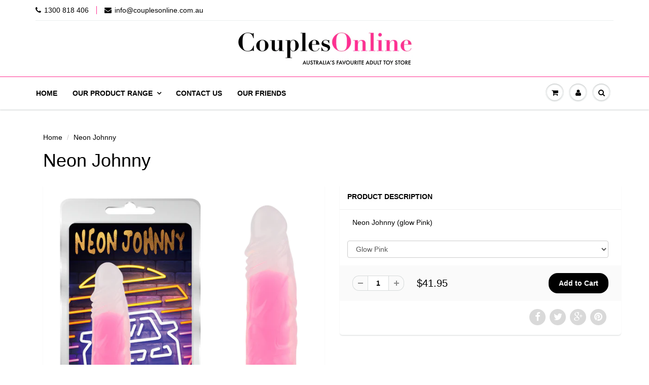

--- FILE ---
content_type: text/html; charset=utf-8
request_url: https://www.couplesonline.com.au/products/neon-johnny
body_size: 18309
content:
<!doctype html>
<html lang="en" class="noIE">
	<head>

	<!-- Basic page needs ================================================== -->
	<meta charset="utf-8">
	<meta name="viewport" content="width=device-width, initial-scale=1, maximum-scale=1">

	<!-- Title and description ================================================== -->
  <title>
  Neon Johnny &ndash; CouplesOnline
  </title>

  
  <meta name="description" content="Neon Johnny (glow Pink)">
  

  <!-- Helpers ================================================== -->
  
  <meta property="og:type" content="product">
  <meta property="og:title" content="Neon Johnny">
  
  <meta property="og:image" content="http://www.couplesonline.com.au/cdn/shop/products/l_CN-711753506_grande.png?v=1695351700">
  <meta property="og:image:secure_url" content="https://www.couplesonline.com.au/cdn/shop/products/l_CN-711753506_grande.png?v=1695351700">
  
  <meta property="og:image" content="http://www.couplesonline.com.au/cdn/shop/products/l_2CN-711753506_grande.png?v=1695351700">
  <meta property="og:image:secure_url" content="https://www.couplesonline.com.au/cdn/shop/products/l_2CN-711753506_grande.png?v=1695351700">
  
  <meta property="og:image" content="http://www.couplesonline.com.au/cdn/shop/products/l_3CN-711753506_grande.png?v=1695351700">
  <meta property="og:image:secure_url" content="https://www.couplesonline.com.au/cdn/shop/products/l_3CN-711753506_grande.png?v=1695351700">
  
  <meta property="og:price:amount" content="41.95">
  <meta property="og:price:currency" content="AUD">


  <meta property="og:description" content="Neon Johnny (glow Pink)">

  <meta property="og:url" content="https://www.couplesonline.com.au/products/neon-johnny">
  <meta property="og:site_name" content="CouplesOnline">



<meta name="twitter:card" content="summary">

  <meta name="twitter:title" content="Neon Johnny">
  <meta name="twitter:description" content="Neon Johnny (glow Pink)">
  <meta name="twitter:image" content="https://www.couplesonline.com.au/cdn/shop/products/l_CN-711753506_medium.png?v=1695351700">
  <meta name="twitter:image:width" content="240">
  <meta name="twitter:image:height" content="240">

  <link rel="canonical" href="https://www.couplesonline.com.au/products/neon-johnny">
  <meta name="viewport" content="width=device-width,initial-scale=1">
  <meta name="theme-color" content="#000000">
      
  <meta name="google-site-verification" content="sJxJe5fEw90HqNYvHxTdLjz2Q4DnRx7_GaM1KvT67UU" />
      
    <link rel="shortcut icon" href="//www.couplesonline.com.au/cdn/shop/t/8/assets/favicon.png?v=15" type="image/png" />
  	<!-- Apple Touch Icons -->
  	<link rel="apple-touch-icon" href="//www.couplesonline.com.au/cdn/shop/t/8/assets/apple-touch-icon.png?v=15" />
  	<link rel="apple-touch-icon" sizes="57x57" href="//www.couplesonline.com.au/cdn/shop/t/8/assets/apple-touch-icon-57x57.png?v=15" />
  	<link rel="apple-touch-icon" sizes="60x60" href="//www.couplesonline.com.au/cdn/shop/t/8/assets/apple-touch-icon-60x60.png?v=15" />
  	<link rel="apple-touch-icon" sizes="72x72" href="//www.couplesonline.com.au/cdn/shop/t/8/assets/apple-touch-icon-72x72.png?v=15" />
  	<link rel="apple-touch-icon" sizes="76x76" href="//www.couplesonline.com.au/cdn/shop/t/8/assets/apple-touch-icon-76x76.png?v=15" />
  	<link rel="apple-touch-icon" sizes="114x114" href="//www.couplesonline.com.au/cdn/shop/t/8/assets/apple-touch-icon-114x144.png?v=15" />
  	<link rel="apple-touch-icon" sizes="120x120" href="//www.couplesonline.com.au/cdn/shop/t/8/assets/apple-touch-icon-120x120.png?v=15" />
  	<link rel="apple-touch-icon" sizes="144x144" href="//www.couplesonline.com.au/cdn/shop/t/8/assets/apple-touch-icon-144x144.png?v=15" />
  	<link rel="apple-touch-icon" sizes="152x152" href="//www.couplesonline.com.au/cdn/shop/t/8/assets/apple-touch-icon-152x152.png?v=15" />
  	<!-- Windows 8 Tile Icons -->
  	<meta name="msapplication-square70x70logo" content="//www.couplesonline.com.au/cdn/shop/t/8/assets/smalltile.png?v=15" />
  	<meta name="msapplication-square150x150logo" content="//www.couplesonline.com.au/cdn/shop/t/8/assets/mediumtile.png?v=15" />
  	<meta name="msapplication-wide310x150logo" content="//www.couplesonline.com.au/cdn/shop/t/8/assets/widetile.png?v=15" />
  	<meta name="msapplication-square310x310logo" content="//www.couplesonline.com.au/cdn/shop/t/8/assets/largetile.png?v=15" />

	<link href="//www.couplesonline.com.au/cdn/shop/t/8/assets/apps.css?v=36719708027145257441448411859" rel="stylesheet" type="text/css" media="all" />
	<link href="//www.couplesonline.com.au/cdn/shop/t/8/assets/style.css?v=75514935389343574581536566689" rel="stylesheet" type="text/css" media="all" />
    <link rel="stylesheet" href="//cdnjs.cloudflare.com/ajax/libs/font-awesome/4.4.0/css/font-awesome.min.css">
	<link href="//www.couplesonline.com.au/cdn/shop/t/8/assets/nav.scss.css?v=26856917054158111631448885077" rel="stylesheet" type="text/css" media="all" />
	
	
	

	<!-- Header hook for plugins ================================================== -->
	<script>window.performance && window.performance.mark && window.performance.mark('shopify.content_for_header.start');</script><meta name="google-site-verification" content="5SpWBrhxeAnom-GmTSmJx7_knGpf8jaJSKqLh3fuKRA">
<meta id="shopify-digital-wallet" name="shopify-digital-wallet" content="/7798549/digital_wallets/dialog">
<meta name="shopify-checkout-api-token" content="4ce83bf3ab0331b3fc4d97c01854a428">
<meta id="in-context-paypal-metadata" data-shop-id="7798549" data-venmo-supported="false" data-environment="production" data-locale="en_US" data-paypal-v4="true" data-currency="AUD">
<link rel="alternate" type="application/json+oembed" href="https://www.couplesonline.com.au/products/neon-johnny.oembed">
<script async="async" src="/checkouts/internal/preloads.js?locale=en-AU"></script>
<script id="shopify-features" type="application/json">{"accessToken":"4ce83bf3ab0331b3fc4d97c01854a428","betas":["rich-media-storefront-analytics"],"domain":"www.couplesonline.com.au","predictiveSearch":true,"shopId":7798549,"locale":"en"}</script>
<script>var Shopify = Shopify || {};
Shopify.shop = "couples-online.myshopify.com";
Shopify.locale = "en";
Shopify.currency = {"active":"AUD","rate":"1.0"};
Shopify.country = "AU";
Shopify.theme = {"name":"Showtime 3.4 - Couples Online (25\/11\/2015)","id":75606919,"schema_name":null,"schema_version":null,"theme_store_id":null,"role":"main"};
Shopify.theme.handle = "null";
Shopify.theme.style = {"id":null,"handle":null};
Shopify.cdnHost = "www.couplesonline.com.au/cdn";
Shopify.routes = Shopify.routes || {};
Shopify.routes.root = "/";</script>
<script type="module">!function(o){(o.Shopify=o.Shopify||{}).modules=!0}(window);</script>
<script>!function(o){function n(){var o=[];function n(){o.push(Array.prototype.slice.apply(arguments))}return n.q=o,n}var t=o.Shopify=o.Shopify||{};t.loadFeatures=n(),t.autoloadFeatures=n()}(window);</script>
<script id="shop-js-analytics" type="application/json">{"pageType":"product"}</script>
<script defer="defer" async type="module" src="//www.couplesonline.com.au/cdn/shopifycloud/shop-js/modules/v2/client.init-shop-cart-sync_BN7fPSNr.en.esm.js"></script>
<script defer="defer" async type="module" src="//www.couplesonline.com.au/cdn/shopifycloud/shop-js/modules/v2/chunk.common_Cbph3Kss.esm.js"></script>
<script defer="defer" async type="module" src="//www.couplesonline.com.au/cdn/shopifycloud/shop-js/modules/v2/chunk.modal_DKumMAJ1.esm.js"></script>
<script type="module">
  await import("//www.couplesonline.com.au/cdn/shopifycloud/shop-js/modules/v2/client.init-shop-cart-sync_BN7fPSNr.en.esm.js");
await import("//www.couplesonline.com.au/cdn/shopifycloud/shop-js/modules/v2/chunk.common_Cbph3Kss.esm.js");
await import("//www.couplesonline.com.au/cdn/shopifycloud/shop-js/modules/v2/chunk.modal_DKumMAJ1.esm.js");

  window.Shopify.SignInWithShop?.initShopCartSync?.({"fedCMEnabled":true,"windoidEnabled":true});

</script>
<script>(function() {
  var isLoaded = false;
  function asyncLoad() {
    if (isLoaded) return;
    isLoaded = true;
    var urls = ["\/\/shopify.privy.com\/widget.js?shop=couples-online.myshopify.com","https:\/\/cdn.hextom.com\/js\/freeshippingbar.js?shop=couples-online.myshopify.com","https:\/\/cdn.hextom.com\/js\/quickannouncementbar.js?shop=couples-online.myshopify.com"];
    for (var i = 0; i < urls.length; i++) {
      var s = document.createElement('script');
      s.type = 'text/javascript';
      s.async = true;
      s.src = urls[i];
      var x = document.getElementsByTagName('script')[0];
      x.parentNode.insertBefore(s, x);
    }
  };
  if(window.attachEvent) {
    window.attachEvent('onload', asyncLoad);
  } else {
    window.addEventListener('load', asyncLoad, false);
  }
})();</script>
<script id="__st">var __st={"a":7798549,"offset":36000,"reqid":"5a99cda2-6b47-433d-bb4c-b8ca0226fde6-1770114802","pageurl":"www.couplesonline.com.au\/products\/neon-johnny","u":"9b76e83b6dc1","p":"product","rtyp":"product","rid":7153438294076};</script>
<script>window.ShopifyPaypalV4VisibilityTracking = true;</script>
<script id="captcha-bootstrap">!function(){'use strict';const t='contact',e='account',n='new_comment',o=[[t,t],['blogs',n],['comments',n],[t,'customer']],c=[[e,'customer_login'],[e,'guest_login'],[e,'recover_customer_password'],[e,'create_customer']],r=t=>t.map((([t,e])=>`form[action*='/${t}']:not([data-nocaptcha='true']) input[name='form_type'][value='${e}']`)).join(','),a=t=>()=>t?[...document.querySelectorAll(t)].map((t=>t.form)):[];function s(){const t=[...o],e=r(t);return a(e)}const i='password',u='form_key',d=['recaptcha-v3-token','g-recaptcha-response','h-captcha-response',i],f=()=>{try{return window.sessionStorage}catch{return}},m='__shopify_v',_=t=>t.elements[u];function p(t,e,n=!1){try{const o=window.sessionStorage,c=JSON.parse(o.getItem(e)),{data:r}=function(t){const{data:e,action:n}=t;return t[m]||n?{data:e,action:n}:{data:t,action:n}}(c);for(const[e,n]of Object.entries(r))t.elements[e]&&(t.elements[e].value=n);n&&o.removeItem(e)}catch(o){console.error('form repopulation failed',{error:o})}}const l='form_type',E='cptcha';function T(t){t.dataset[E]=!0}const w=window,h=w.document,L='Shopify',v='ce_forms',y='captcha';let A=!1;((t,e)=>{const n=(g='f06e6c50-85a8-45c8-87d0-21a2b65856fe',I='https://cdn.shopify.com/shopifycloud/storefront-forms-hcaptcha/ce_storefront_forms_captcha_hcaptcha.v1.5.2.iife.js',D={infoText:'Protected by hCaptcha',privacyText:'Privacy',termsText:'Terms'},(t,e,n)=>{const o=w[L][v],c=o.bindForm;if(c)return c(t,g,e,D).then(n);var r;o.q.push([[t,g,e,D],n]),r=I,A||(h.body.append(Object.assign(h.createElement('script'),{id:'captcha-provider',async:!0,src:r})),A=!0)});var g,I,D;w[L]=w[L]||{},w[L][v]=w[L][v]||{},w[L][v].q=[],w[L][y]=w[L][y]||{},w[L][y].protect=function(t,e){n(t,void 0,e),T(t)},Object.freeze(w[L][y]),function(t,e,n,w,h,L){const[v,y,A,g]=function(t,e,n){const i=e?o:[],u=t?c:[],d=[...i,...u],f=r(d),m=r(i),_=r(d.filter((([t,e])=>n.includes(e))));return[a(f),a(m),a(_),s()]}(w,h,L),I=t=>{const e=t.target;return e instanceof HTMLFormElement?e:e&&e.form},D=t=>v().includes(t);t.addEventListener('submit',(t=>{const e=I(t);if(!e)return;const n=D(e)&&!e.dataset.hcaptchaBound&&!e.dataset.recaptchaBound,o=_(e),c=g().includes(e)&&(!o||!o.value);(n||c)&&t.preventDefault(),c&&!n&&(function(t){try{if(!f())return;!function(t){const e=f();if(!e)return;const n=_(t);if(!n)return;const o=n.value;o&&e.removeItem(o)}(t);const e=Array.from(Array(32),(()=>Math.random().toString(36)[2])).join('');!function(t,e){_(t)||t.append(Object.assign(document.createElement('input'),{type:'hidden',name:u})),t.elements[u].value=e}(t,e),function(t,e){const n=f();if(!n)return;const o=[...t.querySelectorAll(`input[type='${i}']`)].map((({name:t})=>t)),c=[...d,...o],r={};for(const[a,s]of new FormData(t).entries())c.includes(a)||(r[a]=s);n.setItem(e,JSON.stringify({[m]:1,action:t.action,data:r}))}(t,e)}catch(e){console.error('failed to persist form',e)}}(e),e.submit())}));const S=(t,e)=>{t&&!t.dataset[E]&&(n(t,e.some((e=>e===t))),T(t))};for(const o of['focusin','change'])t.addEventListener(o,(t=>{const e=I(t);D(e)&&S(e,y())}));const B=e.get('form_key'),M=e.get(l),P=B&&M;t.addEventListener('DOMContentLoaded',(()=>{const t=y();if(P)for(const e of t)e.elements[l].value===M&&p(e,B);[...new Set([...A(),...v().filter((t=>'true'===t.dataset.shopifyCaptcha))])].forEach((e=>S(e,t)))}))}(h,new URLSearchParams(w.location.search),n,t,e,['guest_login'])})(!0,!0)}();</script>
<script integrity="sha256-4kQ18oKyAcykRKYeNunJcIwy7WH5gtpwJnB7kiuLZ1E=" data-source-attribution="shopify.loadfeatures" defer="defer" src="//www.couplesonline.com.au/cdn/shopifycloud/storefront/assets/storefront/load_feature-a0a9edcb.js" crossorigin="anonymous"></script>
<script data-source-attribution="shopify.dynamic_checkout.dynamic.init">var Shopify=Shopify||{};Shopify.PaymentButton=Shopify.PaymentButton||{isStorefrontPortableWallets:!0,init:function(){window.Shopify.PaymentButton.init=function(){};var t=document.createElement("script");t.src="https://www.couplesonline.com.au/cdn/shopifycloud/portable-wallets/latest/portable-wallets.en.js",t.type="module",document.head.appendChild(t)}};
</script>
<script data-source-attribution="shopify.dynamic_checkout.buyer_consent">
  function portableWalletsHideBuyerConsent(e){var t=document.getElementById("shopify-buyer-consent"),n=document.getElementById("shopify-subscription-policy-button");t&&n&&(t.classList.add("hidden"),t.setAttribute("aria-hidden","true"),n.removeEventListener("click",e))}function portableWalletsShowBuyerConsent(e){var t=document.getElementById("shopify-buyer-consent"),n=document.getElementById("shopify-subscription-policy-button");t&&n&&(t.classList.remove("hidden"),t.removeAttribute("aria-hidden"),n.addEventListener("click",e))}window.Shopify?.PaymentButton&&(window.Shopify.PaymentButton.hideBuyerConsent=portableWalletsHideBuyerConsent,window.Shopify.PaymentButton.showBuyerConsent=portableWalletsShowBuyerConsent);
</script>
<script data-source-attribution="shopify.dynamic_checkout.cart.bootstrap">document.addEventListener("DOMContentLoaded",(function(){function t(){return document.querySelector("shopify-accelerated-checkout-cart, shopify-accelerated-checkout")}if(t())Shopify.PaymentButton.init();else{new MutationObserver((function(e,n){t()&&(Shopify.PaymentButton.init(),n.disconnect())})).observe(document.body,{childList:!0,subtree:!0})}}));
</script>
<link id="shopify-accelerated-checkout-styles" rel="stylesheet" media="screen" href="https://www.couplesonline.com.au/cdn/shopifycloud/portable-wallets/latest/accelerated-checkout-backwards-compat.css" crossorigin="anonymous">
<style id="shopify-accelerated-checkout-cart">
        #shopify-buyer-consent {
  margin-top: 1em;
  display: inline-block;
  width: 100%;
}

#shopify-buyer-consent.hidden {
  display: none;
}

#shopify-subscription-policy-button {
  background: none;
  border: none;
  padding: 0;
  text-decoration: underline;
  font-size: inherit;
  cursor: pointer;
}

#shopify-subscription-policy-button::before {
  box-shadow: none;
}

      </style>

<script>window.performance && window.performance.mark && window.performance.mark('shopify.content_for_header.end');</script>

	<!--[if lt IE 9]>
	<script src="//html5shiv.googlecode.com/svn/trunk/html5.js" type="text/javascript"></script>
	<![endif]-->

	

	<script src="//www.couplesonline.com.au/cdn/shop/t/8/assets/jquery.js?v=157860826145910789271448411855" type="text/javascript"></script>
	
	<script src="//www.couplesonline.com.au/cdn/shopifycloud/storefront/assets/themes_support/option_selection-b017cd28.js" type="text/javascript"></script>
	


	<!-- Theme Global App JS ================================================== -->
	<script>
		var app = app || {
			data:{
				template:"product"
			}
		}
	</script>
  <link href="https://monorail-edge.shopifysvc.com" rel="dns-prefetch">
<script>(function(){if ("sendBeacon" in navigator && "performance" in window) {try {var session_token_from_headers = performance.getEntriesByType('navigation')[0].serverTiming.find(x => x.name == '_s').description;} catch {var session_token_from_headers = undefined;}var session_cookie_matches = document.cookie.match(/_shopify_s=([^;]*)/);var session_token_from_cookie = session_cookie_matches && session_cookie_matches.length === 2 ? session_cookie_matches[1] : "";var session_token = session_token_from_headers || session_token_from_cookie || "";function handle_abandonment_event(e) {var entries = performance.getEntries().filter(function(entry) {return /monorail-edge.shopifysvc.com/.test(entry.name);});if (!window.abandonment_tracked && entries.length === 0) {window.abandonment_tracked = true;var currentMs = Date.now();var navigation_start = performance.timing.navigationStart;var payload = {shop_id: 7798549,url: window.location.href,navigation_start,duration: currentMs - navigation_start,session_token,page_type: "product"};window.navigator.sendBeacon("https://monorail-edge.shopifysvc.com/v1/produce", JSON.stringify({schema_id: "online_store_buyer_site_abandonment/1.1",payload: payload,metadata: {event_created_at_ms: currentMs,event_sent_at_ms: currentMs}}));}}window.addEventListener('pagehide', handle_abandonment_event);}}());</script>
<script id="web-pixels-manager-setup">(function e(e,d,r,n,o){if(void 0===o&&(o={}),!Boolean(null===(a=null===(i=window.Shopify)||void 0===i?void 0:i.analytics)||void 0===a?void 0:a.replayQueue)){var i,a;window.Shopify=window.Shopify||{};var t=window.Shopify;t.analytics=t.analytics||{};var s=t.analytics;s.replayQueue=[],s.publish=function(e,d,r){return s.replayQueue.push([e,d,r]),!0};try{self.performance.mark("wpm:start")}catch(e){}var l=function(){var e={modern:/Edge?\/(1{2}[4-9]|1[2-9]\d|[2-9]\d{2}|\d{4,})\.\d+(\.\d+|)|Firefox\/(1{2}[4-9]|1[2-9]\d|[2-9]\d{2}|\d{4,})\.\d+(\.\d+|)|Chrom(ium|e)\/(9{2}|\d{3,})\.\d+(\.\d+|)|(Maci|X1{2}).+ Version\/(15\.\d+|(1[6-9]|[2-9]\d|\d{3,})\.\d+)([,.]\d+|)( \(\w+\)|)( Mobile\/\w+|) Safari\/|Chrome.+OPR\/(9{2}|\d{3,})\.\d+\.\d+|(CPU[ +]OS|iPhone[ +]OS|CPU[ +]iPhone|CPU IPhone OS|CPU iPad OS)[ +]+(15[._]\d+|(1[6-9]|[2-9]\d|\d{3,})[._]\d+)([._]\d+|)|Android:?[ /-](13[3-9]|1[4-9]\d|[2-9]\d{2}|\d{4,})(\.\d+|)(\.\d+|)|Android.+Firefox\/(13[5-9]|1[4-9]\d|[2-9]\d{2}|\d{4,})\.\d+(\.\d+|)|Android.+Chrom(ium|e)\/(13[3-9]|1[4-9]\d|[2-9]\d{2}|\d{4,})\.\d+(\.\d+|)|SamsungBrowser\/([2-9]\d|\d{3,})\.\d+/,legacy:/Edge?\/(1[6-9]|[2-9]\d|\d{3,})\.\d+(\.\d+|)|Firefox\/(5[4-9]|[6-9]\d|\d{3,})\.\d+(\.\d+|)|Chrom(ium|e)\/(5[1-9]|[6-9]\d|\d{3,})\.\d+(\.\d+|)([\d.]+$|.*Safari\/(?![\d.]+ Edge\/[\d.]+$))|(Maci|X1{2}).+ Version\/(10\.\d+|(1[1-9]|[2-9]\d|\d{3,})\.\d+)([,.]\d+|)( \(\w+\)|)( Mobile\/\w+|) Safari\/|Chrome.+OPR\/(3[89]|[4-9]\d|\d{3,})\.\d+\.\d+|(CPU[ +]OS|iPhone[ +]OS|CPU[ +]iPhone|CPU IPhone OS|CPU iPad OS)[ +]+(10[._]\d+|(1[1-9]|[2-9]\d|\d{3,})[._]\d+)([._]\d+|)|Android:?[ /-](13[3-9]|1[4-9]\d|[2-9]\d{2}|\d{4,})(\.\d+|)(\.\d+|)|Mobile Safari.+OPR\/([89]\d|\d{3,})\.\d+\.\d+|Android.+Firefox\/(13[5-9]|1[4-9]\d|[2-9]\d{2}|\d{4,})\.\d+(\.\d+|)|Android.+Chrom(ium|e)\/(13[3-9]|1[4-9]\d|[2-9]\d{2}|\d{4,})\.\d+(\.\d+|)|Android.+(UC? ?Browser|UCWEB|U3)[ /]?(15\.([5-9]|\d{2,})|(1[6-9]|[2-9]\d|\d{3,})\.\d+)\.\d+|SamsungBrowser\/(5\.\d+|([6-9]|\d{2,})\.\d+)|Android.+MQ{2}Browser\/(14(\.(9|\d{2,})|)|(1[5-9]|[2-9]\d|\d{3,})(\.\d+|))(\.\d+|)|K[Aa][Ii]OS\/(3\.\d+|([4-9]|\d{2,})\.\d+)(\.\d+|)/},d=e.modern,r=e.legacy,n=navigator.userAgent;return n.match(d)?"modern":n.match(r)?"legacy":"unknown"}(),u="modern"===l?"modern":"legacy",c=(null!=n?n:{modern:"",legacy:""})[u],f=function(e){return[e.baseUrl,"/wpm","/b",e.hashVersion,"modern"===e.buildTarget?"m":"l",".js"].join("")}({baseUrl:d,hashVersion:r,buildTarget:u}),m=function(e){var d=e.version,r=e.bundleTarget,n=e.surface,o=e.pageUrl,i=e.monorailEndpoint;return{emit:function(e){var a=e.status,t=e.errorMsg,s=(new Date).getTime(),l=JSON.stringify({metadata:{event_sent_at_ms:s},events:[{schema_id:"web_pixels_manager_load/3.1",payload:{version:d,bundle_target:r,page_url:o,status:a,surface:n,error_msg:t},metadata:{event_created_at_ms:s}}]});if(!i)return console&&console.warn&&console.warn("[Web Pixels Manager] No Monorail endpoint provided, skipping logging."),!1;try{return self.navigator.sendBeacon.bind(self.navigator)(i,l)}catch(e){}var u=new XMLHttpRequest;try{return u.open("POST",i,!0),u.setRequestHeader("Content-Type","text/plain"),u.send(l),!0}catch(e){return console&&console.warn&&console.warn("[Web Pixels Manager] Got an unhandled error while logging to Monorail."),!1}}}}({version:r,bundleTarget:l,surface:e.surface,pageUrl:self.location.href,monorailEndpoint:e.monorailEndpoint});try{o.browserTarget=l,function(e){var d=e.src,r=e.async,n=void 0===r||r,o=e.onload,i=e.onerror,a=e.sri,t=e.scriptDataAttributes,s=void 0===t?{}:t,l=document.createElement("script"),u=document.querySelector("head"),c=document.querySelector("body");if(l.async=n,l.src=d,a&&(l.integrity=a,l.crossOrigin="anonymous"),s)for(var f in s)if(Object.prototype.hasOwnProperty.call(s,f))try{l.dataset[f]=s[f]}catch(e){}if(o&&l.addEventListener("load",o),i&&l.addEventListener("error",i),u)u.appendChild(l);else{if(!c)throw new Error("Did not find a head or body element to append the script");c.appendChild(l)}}({src:f,async:!0,onload:function(){if(!function(){var e,d;return Boolean(null===(d=null===(e=window.Shopify)||void 0===e?void 0:e.analytics)||void 0===d?void 0:d.initialized)}()){var d=window.webPixelsManager.init(e)||void 0;if(d){var r=window.Shopify.analytics;r.replayQueue.forEach((function(e){var r=e[0],n=e[1],o=e[2];d.publishCustomEvent(r,n,o)})),r.replayQueue=[],r.publish=d.publishCustomEvent,r.visitor=d.visitor,r.initialized=!0}}},onerror:function(){return m.emit({status:"failed",errorMsg:"".concat(f," has failed to load")})},sri:function(e){var d=/^sha384-[A-Za-z0-9+/=]+$/;return"string"==typeof e&&d.test(e)}(c)?c:"",scriptDataAttributes:o}),m.emit({status:"loading"})}catch(e){m.emit({status:"failed",errorMsg:(null==e?void 0:e.message)||"Unknown error"})}}})({shopId: 7798549,storefrontBaseUrl: "https://www.couplesonline.com.au",extensionsBaseUrl: "https://extensions.shopifycdn.com/cdn/shopifycloud/web-pixels-manager",monorailEndpoint: "https://monorail-edge.shopifysvc.com/unstable/produce_batch",surface: "storefront-renderer",enabledBetaFlags: ["2dca8a86"],webPixelsConfigList: [{"id":"387383356","configuration":"{\"config\":\"{\\\"pixel_id\\\":\\\"G-KXP0HESBL6\\\",\\\"target_country\\\":\\\"AU\\\",\\\"gtag_events\\\":[{\\\"type\\\":\\\"begin_checkout\\\",\\\"action_label\\\":[\\\"G-KXP0HESBL6\\\",\\\"AW-959705866\\\/78GzCMKZ9_8ZEIrmz8kD\\\"]},{\\\"type\\\":\\\"search\\\",\\\"action_label\\\":[\\\"G-KXP0HESBL6\\\",\\\"AW-959705866\\\/mao5CLyZ9_8ZEIrmz8kD\\\"]},{\\\"type\\\":\\\"view_item\\\",\\\"action_label\\\":[\\\"G-KXP0HESBL6\\\",\\\"AW-959705866\\\/D8yyCLmZ9_8ZEIrmz8kD\\\",\\\"MC-3HSRQFB8LE\\\"]},{\\\"type\\\":\\\"purchase\\\",\\\"action_label\\\":[\\\"G-KXP0HESBL6\\\",\\\"AW-959705866\\\/1hjSCLOZ9_8ZEIrmz8kD\\\",\\\"MC-3HSRQFB8LE\\\"]},{\\\"type\\\":\\\"page_view\\\",\\\"action_label\\\":[\\\"G-KXP0HESBL6\\\",\\\"AW-959705866\\\/sCtuCLaZ9_8ZEIrmz8kD\\\",\\\"MC-3HSRQFB8LE\\\"]},{\\\"type\\\":\\\"add_payment_info\\\",\\\"action_label\\\":[\\\"G-KXP0HESBL6\\\",\\\"AW-959705866\\\/WsLxCMWZ9_8ZEIrmz8kD\\\"]},{\\\"type\\\":\\\"add_to_cart\\\",\\\"action_label\\\":[\\\"G-KXP0HESBL6\\\",\\\"AW-959705866\\\/-tE9CL-Z9_8ZEIrmz8kD\\\"]}],\\\"enable_monitoring_mode\\\":false}\"}","eventPayloadVersion":"v1","runtimeContext":"OPEN","scriptVersion":"b2a88bafab3e21179ed38636efcd8a93","type":"APP","apiClientId":1780363,"privacyPurposes":[],"dataSharingAdjustments":{"protectedCustomerApprovalScopes":["read_customer_address","read_customer_email","read_customer_name","read_customer_personal_data","read_customer_phone"]}},{"id":"shopify-app-pixel","configuration":"{}","eventPayloadVersion":"v1","runtimeContext":"STRICT","scriptVersion":"0450","apiClientId":"shopify-pixel","type":"APP","privacyPurposes":["ANALYTICS","MARKETING"]},{"id":"shopify-custom-pixel","eventPayloadVersion":"v1","runtimeContext":"LAX","scriptVersion":"0450","apiClientId":"shopify-pixel","type":"CUSTOM","privacyPurposes":["ANALYTICS","MARKETING"]}],isMerchantRequest: false,initData: {"shop":{"name":"CouplesOnline","paymentSettings":{"currencyCode":"AUD"},"myshopifyDomain":"couples-online.myshopify.com","countryCode":"AU","storefrontUrl":"https:\/\/www.couplesonline.com.au"},"customer":null,"cart":null,"checkout":null,"productVariants":[{"price":{"amount":41.95,"currencyCode":"AUD"},"product":{"title":"Neon Johnny","vendor":"Laviva","id":"7153438294076","untranslatedTitle":"Neon Johnny","url":"\/products\/neon-johnny","type":"Dongs"},"id":"40700153397308","image":{"src":"\/\/www.couplesonline.com.au\/cdn\/shop\/products\/l_CN-711753506.png?v=1695351700"},"sku":"CN-711753506","title":"Glow Pink","untranslatedTitle":"Glow Pink"},{"price":{"amount":41.95,"currencyCode":"AUD"},"product":{"title":"Neon Johnny","vendor":"Laviva","id":"7153438294076","untranslatedTitle":"Neon Johnny","url":"\/products\/neon-johnny","type":"Dongs"},"id":"40700153430076","image":{"src":"\/\/www.couplesonline.com.au\/cdn\/shop\/files\/l_CN-711753508.png?v=1695351709"},"sku":"CN-711753508","title":"Glow Green","untranslatedTitle":"Glow Green"},{"price":{"amount":41.95,"currencyCode":"AUD"},"product":{"title":"Neon Johnny","vendor":"Laviva","id":"7153438294076","untranslatedTitle":"Neon Johnny","url":"\/products\/neon-johnny","type":"Dongs"},"id":"40700153626684","image":{"src":"\/\/www.couplesonline.com.au\/cdn\/shop\/files\/l_CN-711753509.png?v=1695351718"},"sku":"CN-711753509","title":"Glow Blue","untranslatedTitle":"Glow Blue"}],"purchasingCompany":null},},"https://www.couplesonline.com.au/cdn","3918e4e0wbf3ac3cepc5707306mb02b36c6",{"modern":"","legacy":""},{"shopId":"7798549","storefrontBaseUrl":"https:\/\/www.couplesonline.com.au","extensionBaseUrl":"https:\/\/extensions.shopifycdn.com\/cdn\/shopifycloud\/web-pixels-manager","surface":"storefront-renderer","enabledBetaFlags":"[\"2dca8a86\"]","isMerchantRequest":"false","hashVersion":"3918e4e0wbf3ac3cepc5707306mb02b36c6","publish":"custom","events":"[[\"page_viewed\",{}],[\"product_viewed\",{\"productVariant\":{\"price\":{\"amount\":41.95,\"currencyCode\":\"AUD\"},\"product\":{\"title\":\"Neon Johnny\",\"vendor\":\"Laviva\",\"id\":\"7153438294076\",\"untranslatedTitle\":\"Neon Johnny\",\"url\":\"\/products\/neon-johnny\",\"type\":\"Dongs\"},\"id\":\"40700153397308\",\"image\":{\"src\":\"\/\/www.couplesonline.com.au\/cdn\/shop\/products\/l_CN-711753506.png?v=1695351700\"},\"sku\":\"CN-711753506\",\"title\":\"Glow Pink\",\"untranslatedTitle\":\"Glow Pink\"}}]]"});</script><script>
  window.ShopifyAnalytics = window.ShopifyAnalytics || {};
  window.ShopifyAnalytics.meta = window.ShopifyAnalytics.meta || {};
  window.ShopifyAnalytics.meta.currency = 'AUD';
  var meta = {"product":{"id":7153438294076,"gid":"gid:\/\/shopify\/Product\/7153438294076","vendor":"Laviva","type":"Dongs","handle":"neon-johnny","variants":[{"id":40700153397308,"price":4195,"name":"Neon Johnny - Glow Pink","public_title":"Glow Pink","sku":"CN-711753506"},{"id":40700153430076,"price":4195,"name":"Neon Johnny - Glow Green","public_title":"Glow Green","sku":"CN-711753508"},{"id":40700153626684,"price":4195,"name":"Neon Johnny - Glow Blue","public_title":"Glow Blue","sku":"CN-711753509"}],"remote":false},"page":{"pageType":"product","resourceType":"product","resourceId":7153438294076,"requestId":"5a99cda2-6b47-433d-bb4c-b8ca0226fde6-1770114802"}};
  for (var attr in meta) {
    window.ShopifyAnalytics.meta[attr] = meta[attr];
  }
</script>
<script class="analytics">
  (function () {
    var customDocumentWrite = function(content) {
      var jquery = null;

      if (window.jQuery) {
        jquery = window.jQuery;
      } else if (window.Checkout && window.Checkout.$) {
        jquery = window.Checkout.$;
      }

      if (jquery) {
        jquery('body').append(content);
      }
    };

    var hasLoggedConversion = function(token) {
      if (token) {
        return document.cookie.indexOf('loggedConversion=' + token) !== -1;
      }
      return false;
    }

    var setCookieIfConversion = function(token) {
      if (token) {
        var twoMonthsFromNow = new Date(Date.now());
        twoMonthsFromNow.setMonth(twoMonthsFromNow.getMonth() + 2);

        document.cookie = 'loggedConversion=' + token + '; expires=' + twoMonthsFromNow;
      }
    }

    var trekkie = window.ShopifyAnalytics.lib = window.trekkie = window.trekkie || [];
    if (trekkie.integrations) {
      return;
    }
    trekkie.methods = [
      'identify',
      'page',
      'ready',
      'track',
      'trackForm',
      'trackLink'
    ];
    trekkie.factory = function(method) {
      return function() {
        var args = Array.prototype.slice.call(arguments);
        args.unshift(method);
        trekkie.push(args);
        return trekkie;
      };
    };
    for (var i = 0; i < trekkie.methods.length; i++) {
      var key = trekkie.methods[i];
      trekkie[key] = trekkie.factory(key);
    }
    trekkie.load = function(config) {
      trekkie.config = config || {};
      trekkie.config.initialDocumentCookie = document.cookie;
      var first = document.getElementsByTagName('script')[0];
      var script = document.createElement('script');
      script.type = 'text/javascript';
      script.onerror = function(e) {
        var scriptFallback = document.createElement('script');
        scriptFallback.type = 'text/javascript';
        scriptFallback.onerror = function(error) {
                var Monorail = {
      produce: function produce(monorailDomain, schemaId, payload) {
        var currentMs = new Date().getTime();
        var event = {
          schema_id: schemaId,
          payload: payload,
          metadata: {
            event_created_at_ms: currentMs,
            event_sent_at_ms: currentMs
          }
        };
        return Monorail.sendRequest("https://" + monorailDomain + "/v1/produce", JSON.stringify(event));
      },
      sendRequest: function sendRequest(endpointUrl, payload) {
        // Try the sendBeacon API
        if (window && window.navigator && typeof window.navigator.sendBeacon === 'function' && typeof window.Blob === 'function' && !Monorail.isIos12()) {
          var blobData = new window.Blob([payload], {
            type: 'text/plain'
          });

          if (window.navigator.sendBeacon(endpointUrl, blobData)) {
            return true;
          } // sendBeacon was not successful

        } // XHR beacon

        var xhr = new XMLHttpRequest();

        try {
          xhr.open('POST', endpointUrl);
          xhr.setRequestHeader('Content-Type', 'text/plain');
          xhr.send(payload);
        } catch (e) {
          console.log(e);
        }

        return false;
      },
      isIos12: function isIos12() {
        return window.navigator.userAgent.lastIndexOf('iPhone; CPU iPhone OS 12_') !== -1 || window.navigator.userAgent.lastIndexOf('iPad; CPU OS 12_') !== -1;
      }
    };
    Monorail.produce('monorail-edge.shopifysvc.com',
      'trekkie_storefront_load_errors/1.1',
      {shop_id: 7798549,
      theme_id: 75606919,
      app_name: "storefront",
      context_url: window.location.href,
      source_url: "//www.couplesonline.com.au/cdn/s/trekkie.storefront.79098466c851f41c92951ae7d219bd75d823e9dd.min.js"});

        };
        scriptFallback.async = true;
        scriptFallback.src = '//www.couplesonline.com.au/cdn/s/trekkie.storefront.79098466c851f41c92951ae7d219bd75d823e9dd.min.js';
        first.parentNode.insertBefore(scriptFallback, first);
      };
      script.async = true;
      script.src = '//www.couplesonline.com.au/cdn/s/trekkie.storefront.79098466c851f41c92951ae7d219bd75d823e9dd.min.js';
      first.parentNode.insertBefore(script, first);
    };
    trekkie.load(
      {"Trekkie":{"appName":"storefront","development":false,"defaultAttributes":{"shopId":7798549,"isMerchantRequest":null,"themeId":75606919,"themeCityHash":"14200646985700522266","contentLanguage":"en","currency":"AUD","eventMetadataId":"1871f261-c60e-44b1-923d-d55d7667ddfc"},"isServerSideCookieWritingEnabled":true,"monorailRegion":"shop_domain","enabledBetaFlags":["65f19447","b5387b81"]},"Session Attribution":{},"S2S":{"facebookCapiEnabled":false,"source":"trekkie-storefront-renderer","apiClientId":580111}}
    );

    var loaded = false;
    trekkie.ready(function() {
      if (loaded) return;
      loaded = true;

      window.ShopifyAnalytics.lib = window.trekkie;

      var originalDocumentWrite = document.write;
      document.write = customDocumentWrite;
      try { window.ShopifyAnalytics.merchantGoogleAnalytics.call(this); } catch(error) {};
      document.write = originalDocumentWrite;

      window.ShopifyAnalytics.lib.page(null,{"pageType":"product","resourceType":"product","resourceId":7153438294076,"requestId":"5a99cda2-6b47-433d-bb4c-b8ca0226fde6-1770114802","shopifyEmitted":true});

      var match = window.location.pathname.match(/checkouts\/(.+)\/(thank_you|post_purchase)/)
      var token = match? match[1]: undefined;
      if (!hasLoggedConversion(token)) {
        setCookieIfConversion(token);
        window.ShopifyAnalytics.lib.track("Viewed Product",{"currency":"AUD","variantId":40700153397308,"productId":7153438294076,"productGid":"gid:\/\/shopify\/Product\/7153438294076","name":"Neon Johnny - Glow Pink","price":"41.95","sku":"CN-711753506","brand":"Laviva","variant":"Glow Pink","category":"Dongs","nonInteraction":true,"remote":false},undefined,undefined,{"shopifyEmitted":true});
      window.ShopifyAnalytics.lib.track("monorail:\/\/trekkie_storefront_viewed_product\/1.1",{"currency":"AUD","variantId":40700153397308,"productId":7153438294076,"productGid":"gid:\/\/shopify\/Product\/7153438294076","name":"Neon Johnny - Glow Pink","price":"41.95","sku":"CN-711753506","brand":"Laviva","variant":"Glow Pink","category":"Dongs","nonInteraction":true,"remote":false,"referer":"https:\/\/www.couplesonline.com.au\/products\/neon-johnny"});
      }
    });


        var eventsListenerScript = document.createElement('script');
        eventsListenerScript.async = true;
        eventsListenerScript.src = "//www.couplesonline.com.au/cdn/shopifycloud/storefront/assets/shop_events_listener-3da45d37.js";
        document.getElementsByTagName('head')[0].appendChild(eventsListenerScript);

})();</script>
  <script>
  if (!window.ga || (window.ga && typeof window.ga !== 'function')) {
    window.ga = function ga() {
      (window.ga.q = window.ga.q || []).push(arguments);
      if (window.Shopify && window.Shopify.analytics && typeof window.Shopify.analytics.publish === 'function') {
        window.Shopify.analytics.publish("ga_stub_called", {}, {sendTo: "google_osp_migration"});
      }
      console.error("Shopify's Google Analytics stub called with:", Array.from(arguments), "\nSee https://help.shopify.com/manual/promoting-marketing/pixels/pixel-migration#google for more information.");
    };
    if (window.Shopify && window.Shopify.analytics && typeof window.Shopify.analytics.publish === 'function') {
      window.Shopify.analytics.publish("ga_stub_initialized", {}, {sendTo: "google_osp_migration"});
    }
  }
</script>
<script
  defer
  src="https://www.couplesonline.com.au/cdn/shopifycloud/perf-kit/shopify-perf-kit-3.1.0.min.js"
  data-application="storefront-renderer"
  data-shop-id="7798549"
  data-render-region="gcp-us-east1"
  data-page-type="product"
  data-theme-instance-id="75606919"
  data-theme-name=""
  data-theme-version=""
  data-monorail-region="shop_domain"
  data-resource-timing-sampling-rate="10"
  data-shs="true"
  data-shs-beacon="true"
  data-shs-export-with-fetch="true"
  data-shs-logs-sample-rate="1"
  data-shs-beacon-endpoint="https://www.couplesonline.com.au/api/collect"
></script>
</head>

  <body id="neon-johnny" class="template-product" >

	

	<div id="header">
		
			<div class="header_top">
  <div class="container">
    <div class="top_menu">
      
    </div>
    <div class="hed_right">
      <ul>
        
        <li><a href="tel:1300 818 406"><span class="fa fa-phone"></span>1300 818 406 </a></li>
        
        
        <li><a href="mailto:info@couplesonline.com.au"><span class="fa fa-envelope"></span>info@couplesonline.com.au</a></li>
        
            
      </ul>
    </div>
  </div>
</div>

<div class="container">
<div class="logo-centered clearfix hidden-ms hidden-xs">
  <div class="col-sm-12 ">
  
  <a href="/" itemprop="url">
    <img src="//www.couplesonline.com.au/cdn/shop/t/8/assets/logo.png?v=79808114692893213401459202253" alt="CouplesOnline" class="img-responsive" itemprop="logo" />
  </a>
  
  </div>
   
</div>
</div>

		

	  <div class="header_bot">
			<div class="container">

			  
              <div id="nav">
  <nav class="navbar navbar-vectorthemes no-border-radius no-active-arrow no-open-arrow" role="navigation" id="main_navbar">
  <div class="container-fluid">
    <div class="navbar-header">
      <a href="#" class="visible-ms visible-xs pull-right navbar-cart" data-toggle="collapse" data-target="#external_links"><div class="cart-icon"><i class="fa fa-bars"></i></div></a>
      <a href="/cart" class="visible-ms visible-xs pull-right navbar-cart"><div class="cart-icon"><span class="count hidden">0</span><i class="fa fa-shopping-cart"></i></div></a>
      <a href="/search" class="visible-ms visible-xs pull-right navbar-cart"><div class="cart-icon"><i class="fa fa-search"></i></div></a>
      
          <div class="visible-ms visible-xs">
        
          
            <a class="navbar-brand" href="/" itemprop="url">
              <img src="//www.couplesonline.com.au/cdn/shop/t/8/assets/logo.png?v=79808114692893213401459202253" alt="CouplesOnline" itemprop="logo" />
            </a>
          
        
          </div><!-- ./visible-ms visible-xs -->
      
    </div>
    <div class="collapse navbar-collapse no-transition" id="external_links">
      <ul class="nav navbar-nav navbar-left dropdown-onhover">
        
        
        
          <li><a href="/">Home</a></li>
        
        
        
        
        <li class="dropdown-full">
            <a data-hover="dropdown" data-delay="500" data-target="#" href="javascript:;" class="hidden-xs dropdown-toggle">Our Product Range<span class="caret"></span></a>
            <a data-hover="dropdown" data-delay="500" data-toggle="dropdown" style="margin-top: 0px;" href="javascript:;" class="pull-right col-xs-3 hidden-sm hidden-md hidden-lg  dropdown-toggle" aria-expanded="false">&nbsp;<span class="caret"></span></a>
            <a style="float: none;" class="col-xs-9 hidden-sm hidden-md hidden-lg" href="javascript:;">Our Product Range</a>

            <div class="dropdown-menu">
              <div class="col-sm-12 col-md-6">
                <div class="col-sm-12">
                	<h5>Browse Categories</h5>
                </div>
                
                
                
                
                
                
                
                
                <div class="col-sm-6">
                  <ul>                    
                   
                  
                    
                    <li class="menu-anal">
                      <a href="/collections/types?q=Anal" title="Anal">Anal</a>
                    </li>
                    
                    
                  
                    
                    <li class="menu-apparel">
                      <a href="/collections/types?q=Apparel" title="Apparel">Apparel</a>
                    </li>
                    
                    
                  
                    
                    <li class="menu-bondage-fetish-gear">
                      <a href="/collections/types?q=Bondage+%26+Fetish+Gear" title="Bondage &amp; Fetish Gear">Bondage & Fetish Gear</a>
                    </li>
                    
                    
                  
                    
                    <li class="menu-cockrings">
                      <a href="/collections/types?q=Cockrings" title="Cockrings">Cockrings</a>
                    </li>
                    
                    
                  
                    
                    <li class="menu-creams-sprays">
                      <a href="/collections/types?q=Creams+%26+Sprays" title="Creams &amp; Sprays">Creams & Sprays</a>
                    </li>
                    
                    
                  
                    
                    <li class="menu-dolls">
                      <a href="/collections/types?q=Dolls" title="Dolls">Dolls</a>
                    </li>
                    
                    
                  
                    
                    <li class="menu-dongs">
                      <a href="/collections/types?q=Dongs" title="Dongs">Dongs</a>
                    </li>
                    
                    
                  
                    
                    <li class="menu-games">
                      <a href="/collections/types?q=Games" title="Games">Games</a>
                    </li>
                    
                    
                  
                    
                    <li class="menu-health-hygiene">
                      <a href="/collections/types?q=Health+%26+Hygiene" title="Health &amp; Hygiene">Health & Hygiene</a>
                    </li>
                    
                    
                  
                    
                    <li class="menu-health-and-hygiene">
                      <a href="/collections/types?q=Health+and+Hygiene" title="Health and Hygiene">Health and Hygiene</a>
                    </li>
                    
                    
                  
                    
                    <li class="menu-kits-sets">
                      <a href="/collections/types?q=Kits+%26+Sets" title="Kits &amp; Sets">Kits & Sets</a>
                    </li>
                    
                    
                  
                    
                    
                  
                    
                    
                  
                    
                    
                  
                    
                    
                  
                    
                    
                  
                    
                    
                  
                    
                    
                  
                    
                    
                  
                    
                    
                  
                    
                    
                  
                  </ul>
                </div>
                
                
                <div class="col-sm-6">
                  <ul>                    
                   
                  
                    
                    
                  
                    
                    
                  
                    
                    
                  
                    
                    
                  
                    
                    
                  
                    
                    
                  
                    
                    
                  
                    
                    
                  
                    
                    
                  
                    
                    
                  
                    
                    
                  
                    
                    <li class="menu-kits-and-sets">
                      <a href="/collections/types?q=Kits+and+Sets" title="Kits and Sets">Kits and Sets</a>
                    </li>
                    
                    
                  
                    
                    <li class="menu-lubricants-massage">
                      <a href="/collections/types?q=Lubricants+%26+Massage" title="Lubricants &amp; Massage">Lubricants & Massage</a>
                    </li>
                    
                    
                  
                    
                    <li class="menu-lubricants-and-massage">
                      <a href="/collections/types?q=Lubricants+and+Massage" title="Lubricants and Massage">Lubricants and Massage</a>
                    </li>
                    
                    
                  
                    
                    <li class="menu-masturbators">
                      <a href="/collections/types?q=Masturbators" title="Masturbators">Masturbators</a>
                    </li>
                    
                    
                  
                    
                    <li class="menu-novelties">
                      <a href="/collections/types?q=Novelties" title="Novelties">Novelties</a>
                    </li>
                    
                    
                  
                    
                    <li class="menu-pumps">
                      <a href="/collections/types?q=Pumps" title="Pumps">Pumps</a>
                    </li>
                    
                    
                  
                    
                    <li class="menu-rechargeable">
                      <a href="/collections/types?q=Rechargeable" title="Rechargeable">Rechargeable</a>
                    </li>
                    
                    
                  
                    
                    <li class="menu-stimulators">
                      <a href="/collections/types?q=Stimulators" title="Stimulators">Stimulators</a>
                    </li>
                    
                    
                  
                    
                    <li class="menu-strap-ons">
                      <a href="/collections/types?q=Strap-ons" title="Strap-ons">Strap-ons</a>
                    </li>
                    
                    
                  
                    
                    <li class="menu-vibrators">
                      <a href="/collections/types?q=Vibrators" title="Vibrators">Vibrators</a>
                    </li>
                    
                    
                  
                  </ul>
                </div>
                
                
                <div class="col-sm-12 hidden-xs hidden-sm">
                  
                    <img src="//www.couplesonline.com.au/cdn/shop/t/8/assets/enahanced_category_image.png?v=104484416970061299921539256879" class="img-responsive nav-image" alt="" title=""/>
                  
                </div>
                
                
              </div>
              
              <div class="col-sm-12 col-md-6">
                <div class="col-sm-12">
                	<h5>Browse Vendors</h5>
                </div>
                
                
                
                
                
                
                
                <div class="col-sm-6">
                  <ul>                    
                   
                  
                    
                    <li class="">
                      <a href="/collections/vendors?q=Amovibe" title="Amovibe">Amovibe</a>
                    </li>
                    
                    
                  
                    
                    <li class="">
                      <a href="/collections/vendors?q=Ansell" title="Ansell">Ansell</a>
                    </li>
                    
                    
                  
                    
                    <li class="">
                      <a href="/collections/vendors?q=B+Swish" title="B Swish">B Swish</a>
                    </li>
                    
                    
                  
                    
                    <li class="">
                      <a href="/collections/vendors?q=Ball+%26+Chain" title="Ball &amp; Chain">Ball & Chain</a>
                    </li>
                    
                    
                  
                    
                    <li class="">
                      <a href="/collections/vendors?q=California+Exotic+Novelties" title="California Exotic Novelties">California Exotic Novelties</a>
                    </li>
                    
                    
                  
                    
                    <li class="">
                      <a href="/collections/vendors?q=Celebrity+Knights" title="Celebrity Knights">Celebrity Knights</a>
                    </li>
                    
                    
                  
                    
                    <li class="">
                      <a href="/collections/vendors?q=Chisa" title="Chisa">Chisa</a>
                    </li>
                    
                    
                  
                    
                    <li class="">
                      <a href="/collections/vendors?q=Creative+Conceptions" title="Creative Conceptions">Creative Conceptions</a>
                    </li>
                    
                    
                  
                    
                    <li class="">
                      <a href="/collections/vendors?q=Doc+Johnson" title="Doc Johnson">Doc Johnson</a>
                    </li>
                    
                    
                  
                    
                    <li class="">
                      <a href="/collections/vendors?q=Durex" title="Durex">Durex</a>
                    </li>
                    
                    
                  
                    
                    <li class="">
                      <a href="/collections/vendors?q=Excellent+Power" title="Excellent Power">Excellent Power</a>
                    </li>
                    
                    
                  
                    
                    <li class="">
                      <a href="/collections/vendors?q=Four+Seasons" title="Four Seasons">Four Seasons</a>
                    </li>
                    
                    
                  
                    
                    <li class="">
                      <a href="/collections/vendors?q=Gel+Works" title="Gel Works">Gel Works</a>
                    </li>
                    
                    
                  
                    
                    <li class="">
                      <a href="/collections/vendors?q=Glyde" title="Glyde">Glyde</a>
                    </li>
                    
                    
                  
                    
                    <li class="">
                      <a href="/collections/vendors?q=Hott+Products+Unlimited" title="Hott Products Unlimited">Hott Products Unlimited</a>
                    </li>
                    
                    
                  
                    
                    <li class="">
                      <a href="/collections/vendors?q=LaViva" title="LaViva">LaViva</a>
                    </li>
                    
                    
                  
                    
                    
                  
                    
                    
                  
                    
                    
                  
                    
                    
                  
                    
                    
                  
                    
                    
                  
                    
                    
                  
                    
                    
                  
                    
                    
                  
                    
                    
                  
                    
                    
                  
                    
                    
                  
                    
                    
                  
                    
                    
                  
                  </ul>
                </div>
                <div class="col-sm-6">
                  <ul>                    
                   
                  
                    
                    
                  
                    
                    
                  
                    
                    
                  
                    
                    
                  
                    
                    
                  
                    
                    
                  
                    
                    
                  
                    
                    
                  
                    
                    
                  
                    
                    
                  
                    
                    
                  
                    
                    
                  
                    
                    
                  
                    
                    
                  
                    
                    
                  
                    
                    
                  
                    
                    <li class="">
                      <a href="/collections/vendors?q=Lifestyles" title="Lifestyles">Lifestyles</a>
                    </li>
                    
                    
                  
                    
                    <li class="">
                      <a href="/collections/vendors?q=Lovetoy" title="Lovetoy">Lovetoy</a>
                    </li>
                    
                    
                  
                    
                    <li class="">
                      <a href="/collections/vendors?q=Pepee" title="Pepee">Pepee</a>
                    </li>
                    
                    
                  
                    
                    <li class="">
                      <a href="/collections/vendors?q=Pipedreams" title="Pipedreams">Pipedreams</a>
                    </li>
                    
                    
                  
                    
                    <li class="">
                      <a href="/collections/vendors?q=Pretty+Love" title="Pretty Love">Pretty Love</a>
                    </li>
                    
                    
                  
                    
                    <li class="">
                      <a href="/collections/vendors?q=Sax" title="Sax">Sax</a>
                    </li>
                    
                    
                  
                    
                    <li class="">
                      <a href="/collections/vendors?q=Scala" title="Scala">Scala</a>
                    </li>
                    
                    
                  
                    
                    <li class="">
                      <a href="/collections/vendors?q=Screaming+O" title="Screaming O">Screaming O</a>
                    </li>
                    
                    
                  
                    
                    <li class="">
                      <a href="/collections/vendors?q=Seven+Creations" title="Seven Creations">Seven Creations</a>
                    </li>
                    
                    
                  
                    
                    <li class="">
                      <a href="/collections/vendors?q=Shots+Media" title="Shots Media">Shots Media</a>
                    </li>
                    
                    
                  
                    
                    <li class="">
                      <a href="/collections/vendors?q=Swiss+Navy" title="Swiss Navy">Swiss Navy</a>
                    </li>
                    
                    
                  
                    
                    <li class="">
                      <a href="/collections/vendors?q=Sxe+Novelties" title="Sxe Novelties">Sxe Novelties</a>
                    </li>
                    
                    
                  
                    
                    <li class="">
                      <a href="/collections/vendors?q=Wet" title="Wet">Wet</a>
                    </li>
                    
                    
                  
                    
                    <li class="">
                      <a href="/collections/vendors?q=Xr+Brands" title="Xr Brands">Xr Brands</a>
                    </li>
                    
                    
                  
                  </ul>
                </div>
                
              </div>
          	</div>
        </li>
        
        
        
        
          <li><a href="/pages/contact-us">Contact us</a></li>
        
        
        
        
          <li><a href="/apps/store-locator">Our Friends</a></li>
        
        

        <!-- Links only on mobile -->
        
        <li class="visible-ms visible-xs">
          
          <a href="/account/login">My Account</a>
          
        </li>
        
    </ul>
    <ul class="hidden-xs nav navbar-nav navbar-right">
      <li class="dropdown-grid no-open-arrow">
        <a data-toggle="dropdown" href="javascript:;" class="dropdown-toggle" aria-expanded="true"><div class="cart-icon"><span class="count hidden">0</span><i class="fa fa-shopping-cart"></i></div></a>
        <div class="dropdown-grid-wrapper">
          <div class="dropdown-menu no-padding animated  fadeInDown col-xs-12 col-sm-9 col-md-7" role="menu">
            <div class="menu_c cart_menu">
  <div class="menu_title clearfix">
    <h4>Shopping Cart</h4>
  </div>
  
  <div class="cart_row">
    <div class="empty-cart">Your cart is currently empty.</div>
  </div>
  
</div>
          </div>
        </div>
      </li>
      
      <li class="dropdown-grid no-open-arrow">
        <a data-toggle="dropdown" href="javascript:;" class="dropdown-toggle" aria-expanded="true"><span class="icons"><i class="fa fa-user"></i></span></a>
        <div class="dropdown-grid-wrapper">
          <div class="dropdown-menu no-padding animated  fadeInDown col-xs-12 col-sm-5 col-md-4 col-lg-3" role="menu">
            

<div class="menu_c acc_menu">
  <div class="menu_title clearfix">
    <h4>My Account</h4>
     
  </div>

  
    <div class="login_frm">
      <p class="text-center">Welcome to CouplesOnline!</p>
      <div class="remember">
        <a href="/account/login" class="signin_btn btn_c">Login</a>
        <a href="/account/register" class="signin_btn btn_c">Create Account</a>
      </div>
    </div>
  
</div>
          </div>
        </div>
      </li>
      
      <li class="dropdown-grid no-open-arrow">
        <a data-toggle="dropdown" href="javascript:;" class="dropdown-toggle" aria-expanded="false"><span class="icons"><i class="fa fa-search"></i></span></a>
        <div class="dropdown-grid-wrapper" role="menu">
          <div class="dropdown-menu col-sm-4 col-lg-3 animated fadeInDown">
            <form action="/search" method="get" role="search">
  <div class="menu_c search_menu">
    <div class="search_box">
      
      <input type="hidden" name="type" value="product">
      
      <input type="search" name="q" value="" class="txtbox" placeholder="Search" aria-label="Search">
      <button class="btn btn-link" type="submit" value="Search"><span class="fa fa-search"></span></button>
    </div>
  </div>
</form>
          </div>
        </div>
      </li>
    </ul>
  </nav>
</div>
			  

			</div>
	  </div>
	</div><!-- /header -->
    
    <div id="content">
  		<div class="container">
			

<div itemscope itemtype="http://schema.org/Product">

  <meta itemprop="url" content="https://www.couplesonline.com.au/products/neon-johnny">
  <meta itemprop="image" content="//www.couplesonline.com.au/cdn/shop/products/l_CN-711753506_grande.png?v=1695351700">

  <div id="content">
    <div class="container">
      



<ol class="breadcrumb">
  <li><a href="/" title="Home">Home</a></li>

  

  
  <li>Neon Johnny</li>

  
</ol>

      <div class="title clearfix">
        <h1 itemprop="name">Neon Johnny</h1>
        
        <link itemprop="availability" href="http://schema.org/InStock">
        
        <div class="title_right">
          <div class="next-prev">
            
          </div>
        </div>
      </div>
      <div class="pro_main_c">
        <div class="row">
          <div class="col-lg-6 col-md-7 col-sm-6 animated  animation-done bounceInLeft" data-animation="bounceInLeft">
            <link href="//www.couplesonline.com.au/cdn/shop/t/8/assets/flexslider-product.css?v=5691761003076682811448411859" rel="stylesheet" type="text/css" media="all" />


<div class="slider_1 clearfix">
   
  <div id="image-block" data-zoom="enabled">
    <div class="flexslider product_gallery product_images" id="product-7153438294076-gallery">
      <ul class="slides">
        
        <li data-thumb="//www.couplesonline.com.au/cdn/shop/products/l_CN-711753506_grande.png?v=1695351700" data-title="Neon Johnny">
          
          <a class="image-slide-link" href="//www.couplesonline.com.au/cdn/shop/products/l_CN-711753506.png?v=1695351700" title="Neon Johnny">
            <img src="//www.couplesonline.com.au/cdn/shop/t/8/assets/loading.gif?v=26935229899908036411448411855" data-src="//www.couplesonline.com.au/cdn/shop/products/l_CN-711753506_grande.png?v=1695351700" alt="Neon Johnny" data-index="0" data-image-id="32722646892604" class="featured_image" />
          </a>
          
        </li>
        
        <li data-thumb="//www.couplesonline.com.au/cdn/shop/products/l_2CN-711753506_grande.png?v=1695351700" data-title="Neon Johnny">
          
          <a class="image-slide-link" href="//www.couplesonline.com.au/cdn/shop/products/l_2CN-711753506.png?v=1695351700" title="Neon Johnny">
            <img src="//www.couplesonline.com.au/cdn/shop/t/8/assets/loading.gif?v=26935229899908036411448411855" data-src="//www.couplesonline.com.au/cdn/shop/products/l_2CN-711753506_grande.png?v=1695351700" alt="Neon Johnny" data-index="1" data-image-id="32722646925372"  />
          </a>
          
        </li>
        
        <li data-thumb="//www.couplesonline.com.au/cdn/shop/products/l_3CN-711753506_grande.png?v=1695351700" data-title="Neon Johnny">
          
          <a class="image-slide-link" href="//www.couplesonline.com.au/cdn/shop/products/l_3CN-711753506.png?v=1695351700" title="Neon Johnny">
            <img src="//www.couplesonline.com.au/cdn/shop/t/8/assets/loading.gif?v=26935229899908036411448411855" data-src="//www.couplesonline.com.au/cdn/shop/products/l_3CN-711753506_grande.png?v=1695351700" alt="Neon Johnny" data-index="2" data-image-id="32722646958140"  />
          </a>
          
        </li>
        
        <li data-thumb="//www.couplesonline.com.au/cdn/shop/files/l_CN-711753508_grande.png?v=1695351709" data-title="Neon Johnny">
          
          <a class="image-slide-link" href="//www.couplesonline.com.au/cdn/shop/files/l_CN-711753508.png?v=1695351709" title="Neon Johnny">
            <img src="//www.couplesonline.com.au/cdn/shop/t/8/assets/loading.gif?v=26935229899908036411448411855" data-src="//www.couplesonline.com.au/cdn/shop/files/l_CN-711753508_grande.png?v=1695351709" alt="Neon Johnny" data-index="3" data-image-id="32722647089212"  />
          </a>
          
        </li>
        
        <li data-thumb="//www.couplesonline.com.au/cdn/shop/files/l_CN-711753509_grande.png?v=1695351718" data-title="Neon Johnny">
          
          <a class="image-slide-link" href="//www.couplesonline.com.au/cdn/shop/files/l_CN-711753509.png?v=1695351718" title="Neon Johnny">
            <img src="//www.couplesonline.com.au/cdn/shop/t/8/assets/loading.gif?v=26935229899908036411448411855" data-src="//www.couplesonline.com.au/cdn/shop/files/l_CN-711753509_grande.png?v=1695351718" alt="Neon Johnny" data-index="4" data-image-id="32722647908412"  />
          </a>
          
        </li>
        
      </ul>
    </div>
  </div>
                  
</div>
            
          </div>
          <div class="col-lg-6 col-md-5 col-sm-6 animated animation-done  bounceInRight" data-animation="bounceInRight">

            <div itemprop="offers" itemscope itemtype="http://schema.org/Offer">
              <meta itemprop="priceCurrency" content="AUD">
              <link itemprop="availability" href="http://schema.org/InStock">

              <form class="form-add-to-cart form-horizontal" action="/cart/add" method="post" enctype="multipart/form-data" id="addToCartForm">

                <div class="desc_blk">
                  <h5>Product Description</h5>
                  <div class="rte" itemprop="description">
                    <p>Neon Johnny (glow Pink)</p>
                  </div>
                  <div class="variations">
                    <div class="row">
                      <div class="col-sm-12">
                        <select name="id" id="product-select-7153438294076" class="product-variants form-control">
                          
                          
                          <option  selected="selected"  value="40700153397308">Glow Pink - $41.95 AUD</option>
                          
                          
                          
                          <option  value="40700153430076">Glow Green - $41.95 AUD</option>
                          
                          
                          
                          <option  value="40700153626684">Glow Blue - $41.95 AUD</option>
                          
                          
                        </select>
                        
                      </div>
                    </div>
                  </div>
                  <div class="desc_blk_bot clearfix">
                    <div class="qty"> <a class="minus_btn" ></a>
                      <input type="text" id="quantity" name="quantity" class="txtbox" value="1" min="1">
                      <a class="plus_btn" ></a> 
                    </div>
                    <div class="price">
                      <span id="productPrice" itemprop="price">
                        $41.95
                      </span>

                      
                    </div>
                    <input type="submit" name="add" class="btn_c" id="addToCart" value="Add to Cart">
                  </div>
                  <div class="review_row clearfix">
                    
                    <span class="shopify-product-reviews-badge" data-id="7153438294076"></span>
                    

                    <div class="share">
                      <div class="social-sharing">
                        <ul>
                            <li><a target="_blank" href="https://www.facebook.com/sharer/sharer.php?u=https://www.couplesonline.com.au/products/neon-johnny"><i class="fa fa-facebook"></i></a></li> 
  <li><a target="_blank" href="https://twitter.com/intent/tweet?url=https://www.couplesonline.com.au/products/neon-johnny&via=&text=Neon Johnny"><i class="fa fa-twitter"></i></a></li>
  <li><a target="_blank" href="https://plusone.google.com/_/+1/confirm?hl=en&url=https://www.couplesonline.com.au/products/neon-johnny"><i class="fa fa-google-plus"></i></a></li>
  <li><a href="javascript:void((function()%7Bvar%20e=document.createElement(&apos;script&apos;);e.setAttribute(&apos;type&apos;,&apos;text/javascript&apos;);e.setAttribute(&apos;charset&apos;,&apos;UTF-8&apos;);e.setAttribute(&apos;src&apos;,&apos;http://assets.pinterest.com/js/pinmarklet.js?r=&apos;+Math.random()*99999999);document.body.appendChild(e)%7D)());"><i class="fa fa-pinterest"></i></a></li>

                        </ul>
                      </div>
                    </div>
                  </div>
                </div>
              </form>
            </div>
          </div>
        </div>

        
        <div class="tabing animated  animation-done bounceInUp "  data-animation="bounceInUp">
          <ul class="nav nav-tabs">
            <li class="active"><a href="#tab1" data-toggle="tab">Product Reviews</a></li>
            
            
            
          </ul>

          <!-- Tab panes -->
          <div class="tab-content">
            <div class="tab-pane active" id="tab1">
              
              <div id="shopify-product-reviews" data-id="7153438294076"></div> 
              
            </div>
            
            
            
          </div>

        </div>
        

        
        
        






<div class="h_row_4 animated  fadeInUp" data-animation="fadeInUp">
  <div class="clearfix">
    <h3>Related Products</h3>
    
    
  </div>
  <div class="carosel product_c">
    <div class="row"> 
      <div id="featured-products" class="owl-carousel">
        
        
        
        




<div class="main_box">
  <div class="box_1">
    
    
    <div class="product-image">
      <a href="/collections/claredale/products/remote-control-prostate-massager"><img src="//www.couplesonline.com.au/cdn/shop/files/l_BI-040198W_compact.png?v=1770004925" alt="Remote Control Prostate Massager"></a>
    </div>
    
  </div>
  <div class="desc">
    <h5><a href="/collections/claredale/products/remote-control-prostate-massager">Remote Control Prostate Massager</a></h5>
    
    <p>Rechargeable</p>
    
    <div class="price"> $83.95 </div>
  </div>
  
</div>
        
        
        
        
        
        




<div class="main_box">
  <div class="box_1">
    
    
    <div class="product-image">
      <a href="/collections/claredale/products/app-control-prostate-probe-andrew"><img src="//www.couplesonline.com.au/cdn/shop/files/l_BI-040198HP_compact.png?v=1770004913" alt="App Control Prostate Probe - Andrew"></a>
    </div>
    
  </div>
  <div class="desc">
    <h5><a href="/collections/claredale/products/app-control-prostate-probe-andrew">App Control Prostate Probe - Andrew</a></h5>
    
    <p>Rechargeable</p>
    
    <div class="price"> $73.95 </div>
  </div>
  
</div>
        
        
        
        
        
        




<div class="main_box">
  <div class="box_1">
    
    
    <div class="product-image">
      <a href="/collections/claredale/products/silicone-butt-plug-jadier"><img src="//www.couplesonline.com.au/cdn/shop/files/l_BI-040205_compact.png?v=1770004900" alt="Silicone Butt Plug - Jadier"></a>
    </div>
    
  </div>
  <div class="desc">
    <h5><a href="/collections/claredale/products/silicone-butt-plug-jadier">Silicone Butt Plug - Jadier</a></h5>
    
    <p>Anal</p>
    
    <div class="price"> $31.95 </div>
  </div>
  
</div>
        
        
        
        
        
        




<div class="main_box">
  <div class="box_1">
    
    
    <div class="product-image">
      <a href="/collections/claredale/products/silicone-butt-plug-imron"><img src="//www.couplesonline.com.au/cdn/shop/files/l_BI-040203_compact.png?v=1770004888" alt="Silicone Butt Plug - Imron"></a>
    </div>
    
  </div>
  <div class="desc">
    <h5><a href="/collections/claredale/products/silicone-butt-plug-imron">Silicone Butt Plug - Imron</a></h5>
    
    <p>Anal</p>
    
    <div class="price"> $31.95 </div>
  </div>
  
</div>
        
        
        
        
        
        




<div class="main_box">
  <div class="box_1">
    
    
    <div class="product-image">
      <a href="/collections/claredale/products/anal-massager-probe-jack"><img src="//www.couplesonline.com.au/cdn/shop/files/l_BI-040202_compact.png?v=1770004876" alt="Anal Massager Probe - Jack"></a>
    </div>
    
  </div>
  <div class="desc">
    <h5><a href="/collections/claredale/products/anal-massager-probe-jack">Anal Massager Probe - Jack</a></h5>
    
    <p>Anal</p>
    
    <div class="price"> $64.95 </div>
  </div>
  
</div>
        
        
        
        
        
        




<div class="main_box">
  <div class="box_1">
    
    
    <div class="product-image">
      <a href="/collections/claredale/products/silicone-butt-plug-aeolis"><img src="//www.couplesonline.com.au/cdn/shop/files/l_BI-040201_compact.png?v=1770004863" alt="Silicone Butt Plug - Aeolis"></a>
    </div>
    
  </div>
  <div class="desc">
    <h5><a href="/collections/claredale/products/silicone-butt-plug-aeolis">Silicone Butt Plug - Aeolis</a></h5>
    
    <p>Anal</p>
    
    <div class="price"> $31.95 </div>
  </div>
  
</div>
        
        
        
        
        
        




<div class="main_box">
  <div class="box_1">
    
    
    <div class="product-image">
      <a href="/collections/claredale/products/vagina-masturbator-herta-1"><img src="//www.couplesonline.com.au/cdn/shop/files/l_BM-00927N_f46d4bf6-9bb9-4d58-9e7e-dd1006f09c01_compact.png?v=1769986869" alt="Vagina Masturbator - Herta"></a>
    </div>
    
  </div>
  <div class="desc">
    <h5><a href="/collections/claredale/products/vagina-masturbator-herta-1">Vagina Masturbator - Herta</a></h5>
    
    <p>Masturbators</p>
    
    <div class="price"> $27.95 </div>
  </div>
  
</div>
        
        
        
        
        
        




<div class="main_box">
  <div class="box_1">
    
    
    <div class="product-image">
      <a href="/collections/claredale/products/rechargeable-dj-rabbit"><img src="//www.couplesonline.com.au/cdn/shop/files/l_BW-500087_compact.png?v=1769745687" alt="Rechargeable DJ Rabbit"></a>
    </div>
    
  </div>
  <div class="desc">
    <h5><a href="/collections/claredale/products/rechargeable-dj-rabbit">Rechargeable DJ Rabbit</a></h5>
    
    <p>Rechargeable</p>
    
    <div class="price"> $81.95 </div>
  </div>
  
</div>
        
        
        
        
        
        




<div class="main_box">
  <div class="box_1">
    
    
    <div class="product-image">
      <a href="/collections/claredale/products/rechargeable-dj-stick"><img src="//www.couplesonline.com.au/cdn/shop/files/l_BW-500079_compact.png?v=1769745675" alt="Rechargeable DJ Stick"></a>
    </div>
    
  </div>
  <div class="desc">
    <h5><a href="/collections/claredale/products/rechargeable-dj-stick">Rechargeable DJ Stick</a></h5>
    
    <p>Rechargeable</p>
    
    <div class="price"> $81.95 </div>
  </div>
  
</div>
        
        
        
        
        
        




<div class="main_box">
  <div class="box_1">
    
    
    <div class="product-image">
      <a href="/collections/claredale/products/rechargeable-dj-cock"><img src="//www.couplesonline.com.au/cdn/shop/files/l_BW-500078_compact.png?v=1769745663" alt="Rechargeable DJ Cock"></a>
    </div>
    
  </div>
  <div class="desc">
    <h5><a href="/collections/claredale/products/rechargeable-dj-cock">Rechargeable DJ Cock</a></h5>
    
    <p>Rechargeable</p>
    
    <div class="price"> $81.95 </div>
  </div>
  
</div>
        
        
        
        
        
        




<div class="main_box">
  <div class="box_1">
    
    
    <div class="product-image">
      <a href="/collections/claredale/products/rasmussen"><img src="//www.couplesonline.com.au/cdn/shop/files/l_BW-500072_compact.png?v=1769742118" alt="Rasmussen"></a>
    </div>
    
  </div>
  <div class="desc">
    <h5><a href="/collections/claredale/products/rasmussen">Rasmussen</a></h5>
    
    <p>Vibrators</p>
    
    <div class="price"> $37.95 </div>
  </div>
  
</div>
        
        
        
        
        
        




<div class="main_box">
  <div class="box_1">
    
    
    <div class="product-image">
      <a href="/collections/claredale/products/naughty-bunny"><img src="//www.couplesonline.com.au/cdn/shop/files/l_BW-500071_compact.png?v=1769742088" alt="Naughty Bunny"></a>
    </div>
    
  </div>
  <div class="desc">
    <h5><a href="/collections/claredale/products/naughty-bunny">Naughty Bunny</a></h5>
    
    <p>Vibrators</p>
    
    <div class="price"> $37.95 </div>
  </div>
  
</div>
        
        
        
        
        
        
        
      </div>
    </div>
  </div>
</div>

        


      </div>
    </div>
  </div>

</div>

<script>

  selectCallback = function (variant, selector) {
    var $product = $('#product-' + selector.product.id +'-gallery');
    if (variant && variant.featured_image && $product.is(":visible")) {
      var original_image = $(".flex-active-slide img", $product), new_image = variant.featured_image;
      Shopify.Image.switchImage(new_image, original_image[0], function (new_image_src, original_image, element) {
        $product.flexslider($('[data-image-id="' + variant.featured_image.id + '"]').data('index'));
      });
    }

    

    var addToCart = $('#addToCart'),
        productPrice = $('#productPrice'),
        comparePrice = $('#comparePrice');

    if (variant) {
      if (variant.available) {
        // We have a valid product variant, so enable the submit button
        addToCart.removeClass('disabled').prop('disabled', false).val('Add to Cart');

      } else {
        // Variant is sold out, disable the submit button
        addToCart.val('Sold Out').addClass('disabled').prop('disabled', true);
      }

      // Regardless of stock, update the product price
      productPrice.html(Shopify.formatMoney(variant.price, "${{amount}}"));

    // Also update and show the product's compare price if necessary
    if ( variant.compare_at_price > variant.price ) {
    comparePrice
    .html(Shopify.formatMoney(variant.compare_at_price, "${{amount}}"))
    .show();
    } else {
      comparePrice.hide();
    }

  } else {
    // The variant doesn't exist, disable submit button.
    // This may be an error or notice that a specific variant is not available.
    addToCart.val('Unavailable').addClass('disabled').prop('disabled', true);
    }
  };

  jQuery(function($) {
    $product = $('#product-' + 7153438294076);
    new Shopify.OptionSelectors("product-select-7153438294076", { product: {"id":7153438294076,"title":"Neon Johnny","handle":"neon-johnny","description":"\u003cp\u003eNeon Johnny (glow Pink)\u003c\/p\u003e","published_at":"2023-09-22T13:01:40+10:00","created_at":"2023-09-22T13:01:40+10:00","vendor":"Laviva","type":"Dongs","tags":["1-Categories_Dongs","2-Sub-Category_Dongs","3-Manufacturer_LaViva","4-Brand_","6-Price Range_2-$50.00 - $99.99","7-Other Attributes_New","Claredale","I-sync"],"price":4195,"price_min":4195,"price_max":4195,"available":true,"price_varies":false,"compare_at_price":null,"compare_at_price_min":0,"compare_at_price_max":0,"compare_at_price_varies":false,"variants":[{"id":40700153397308,"title":"Glow Pink","option1":"Glow Pink","option2":null,"option3":null,"sku":"CN-711753506","requires_shipping":true,"taxable":true,"featured_image":{"id":32722646892604,"product_id":7153438294076,"position":1,"created_at":"2023-09-22T13:01:40+10:00","updated_at":"2023-09-22T13:01:40+10:00","alt":null,"width":537,"height":600,"src":"\/\/www.couplesonline.com.au\/cdn\/shop\/products\/l_CN-711753506.png?v=1695351700","variant_ids":[40700153397308]},"available":true,"name":"Neon Johnny - Glow Pink","public_title":"Glow Pink","options":["Glow Pink"],"price":4195,"weight":0,"compare_at_price":null,"inventory_quantity":10,"inventory_management":"shopify","inventory_policy":"deny","barcode":"759746535061","featured_media":{"alt":null,"id":25581970161724,"position":1,"preview_image":{"aspect_ratio":0.895,"height":600,"width":537,"src":"\/\/www.couplesonline.com.au\/cdn\/shop\/products\/l_CN-711753506.png?v=1695351700"}},"requires_selling_plan":false,"selling_plan_allocations":[]},{"id":40700153430076,"title":"Glow Green","option1":"Glow Green","option2":null,"option3":null,"sku":"CN-711753508","requires_shipping":true,"taxable":true,"featured_image":{"id":32722647089212,"product_id":7153438294076,"position":4,"created_at":"2023-09-22T13:01:49+10:00","updated_at":"2023-09-22T13:01:49+10:00","alt":null,"width":537,"height":600,"src":"\/\/www.couplesonline.com.au\/cdn\/shop\/files\/l_CN-711753508.png?v=1695351709","variant_ids":[40700153430076]},"available":true,"name":"Neon Johnny - Glow Green","public_title":"Glow Green","options":["Glow Green"],"price":4195,"weight":0,"compare_at_price":null,"inventory_quantity":10,"inventory_management":"shopify","inventory_policy":"deny","barcode":"759746535085","featured_media":{"alt":null,"id":25581970358332,"position":4,"preview_image":{"aspect_ratio":0.895,"height":600,"width":537,"src":"\/\/www.couplesonline.com.au\/cdn\/shop\/files\/l_CN-711753508.png?v=1695351709"}},"requires_selling_plan":false,"selling_plan_allocations":[]},{"id":40700153626684,"title":"Glow Blue","option1":"Glow Blue","option2":null,"option3":null,"sku":"CN-711753509","requires_shipping":true,"taxable":true,"featured_image":{"id":32722647908412,"product_id":7153438294076,"position":5,"created_at":"2023-09-22T13:01:58+10:00","updated_at":"2023-09-22T13:01:58+10:00","alt":null,"width":539,"height":600,"src":"\/\/www.couplesonline.com.au\/cdn\/shop\/files\/l_CN-711753509.png?v=1695351718","variant_ids":[40700153626684]},"available":true,"name":"Neon Johnny - Glow Blue","public_title":"Glow Blue","options":["Glow Blue"],"price":4195,"weight":0,"compare_at_price":null,"inventory_quantity":10,"inventory_management":"shopify","inventory_policy":"deny","barcode":"759746535092","featured_media":{"alt":null,"id":25581971537980,"position":5,"preview_image":{"aspect_ratio":0.898,"height":600,"width":539,"src":"\/\/www.couplesonline.com.au\/cdn\/shop\/files\/l_CN-711753509.png?v=1695351718"}},"requires_selling_plan":false,"selling_plan_allocations":[]}],"images":["\/\/www.couplesonline.com.au\/cdn\/shop\/products\/l_CN-711753506.png?v=1695351700","\/\/www.couplesonline.com.au\/cdn\/shop\/products\/l_2CN-711753506.png?v=1695351700","\/\/www.couplesonline.com.au\/cdn\/shop\/products\/l_3CN-711753506.png?v=1695351700","\/\/www.couplesonline.com.au\/cdn\/shop\/files\/l_CN-711753508.png?v=1695351709","\/\/www.couplesonline.com.au\/cdn\/shop\/files\/l_CN-711753509.png?v=1695351718"],"featured_image":"\/\/www.couplesonline.com.au\/cdn\/shop\/products\/l_CN-711753506.png?v=1695351700","options":["Title"],"media":[{"alt":null,"id":25581970161724,"position":1,"preview_image":{"aspect_ratio":0.895,"height":600,"width":537,"src":"\/\/www.couplesonline.com.au\/cdn\/shop\/products\/l_CN-711753506.png?v=1695351700"},"aspect_ratio":0.895,"height":600,"media_type":"image","src":"\/\/www.couplesonline.com.au\/cdn\/shop\/products\/l_CN-711753506.png?v=1695351700","width":537},{"alt":null,"id":25581970194492,"position":2,"preview_image":{"aspect_ratio":0.51,"height":600,"width":306,"src":"\/\/www.couplesonline.com.au\/cdn\/shop\/products\/l_2CN-711753506.png?v=1695351700"},"aspect_ratio":0.51,"height":600,"media_type":"image","src":"\/\/www.couplesonline.com.au\/cdn\/shop\/products\/l_2CN-711753506.png?v=1695351700","width":306},{"alt":null,"id":25581970227260,"position":3,"preview_image":{"aspect_ratio":0.292,"height":600,"width":175,"src":"\/\/www.couplesonline.com.au\/cdn\/shop\/products\/l_3CN-711753506.png?v=1695351700"},"aspect_ratio":0.292,"height":600,"media_type":"image","src":"\/\/www.couplesonline.com.au\/cdn\/shop\/products\/l_3CN-711753506.png?v=1695351700","width":175},{"alt":null,"id":25581970358332,"position":4,"preview_image":{"aspect_ratio":0.895,"height":600,"width":537,"src":"\/\/www.couplesonline.com.au\/cdn\/shop\/files\/l_CN-711753508.png?v=1695351709"},"aspect_ratio":0.895,"height":600,"media_type":"image","src":"\/\/www.couplesonline.com.au\/cdn\/shop\/files\/l_CN-711753508.png?v=1695351709","width":537},{"alt":null,"id":25581971537980,"position":5,"preview_image":{"aspect_ratio":0.898,"height":600,"width":539,"src":"\/\/www.couplesonline.com.au\/cdn\/shop\/files\/l_CN-711753509.png?v=1695351718"},"aspect_ratio":0.898,"height":600,"media_type":"image","src":"\/\/www.couplesonline.com.au\/cdn\/shop\/files\/l_CN-711753509.png?v=1695351718","width":539}],"requires_selling_plan":false,"selling_plan_groups":[],"content":"\u003cp\u003eNeon Johnny (glow Pink)\u003c\/p\u003e"}, onVariantSelected: selectCallback });

    // Add label if only one product option and it isn't 'Title'. Could be 'Size'.
    

   // Hide selectors if we only have 1 variant and its title contains 'Default'.
   

    // Auto-select first available variant on page load. Otherwise the product looks sold out.
    
    
    
    
    
    $('.single-option-selector:eq(0)').val("Glow Pink");
    
    
    
    
    
    
    

  });
 
  jQuery(document).ready(function($){

    // Initialize popup as usual
    $('.slides').magnificPopup({
    delegate: 'a',
    type: 'image',
    closeOnContentClick: false,
    closeBtnInside: false,
    mainClass: 'mfp-with-zoom mfp-img-mobile',
    image: {
      verticalFit: true
    },
    gallery: {
      enabled: true
    },
    zoom: {
      enabled: true,
      duration: 300, // don't foget to change the duration also in CSS
      opener: function(element) {
        return element.find('img');
        }
      }
    });
  });
</script><div class="yotpo yotpo-main-widget" data-product-id="7153438294076" data-name="Neon Johnny" data-url="https://www.couplesonline.com.au/products/neon-johnny" data-image-url="//www.couplesonline.com.au/cdn/shop/products/l_CN-711753506_large.png%3Fv=1695351700" data-description="&lt;p&gt;Neon Johnny (glow Pink)&lt;/p&gt;" data-price="" data-currency="AUD"></div>
      </div>
    </div>

	<div id="footer" >
  
  <div class="f_top">
    <div class="container">
      <div class="row">
        <div class="col-lg-3 col-md-3 col-sm-3 col-ms-6 col-xs-12">
          <div class="ftop_blk">
            <a href=""><h5>Fast Delivery Australia Wide <span class="fa fa-arrow-circle-right"></span></h5></a>
            <span class="icon"><i class="fa fa-fighter-jet"></i></span> 
          </div>
        </div>
        <div class="col-lg-3 col-md-3 col-sm-3 col-ms-6 col-xs-12">
          <div class="ftop_blk">
            <a href=""><h5>Safe And Secure Transactions<span class="fa fa-arrow-circle-right"></span></h5></a>
            <span class="icon"><i class="fa fa-lock"></i></span> 
          </div>
        </div>
        <div class="col-lg-3 col-md-3 col-sm-3 col-ms-6 col-xs-12">
          <div class="ftop_blk">
            <a href=""><h5>Discreet Packaging <span class="fa fa-arrow-circle-right"></span></h5></a>
            <span class="icon"><i class="fa fa-eye-slash"></i></span> 
          </div>
        </div>
        <div class="col-lg-3 col-md-3 col-sm-3 col-ms-6 col-xs-12">
          <div class="ftop_blk bor_none">
            <a href=""><h5>Diamond Standard Service <span class="fa fa-arrow-circle-right"></span></h5></a>
            <span class="icon"><i class="fa fa-diamond"></i></span> 
          </div>
        </div>
      </div>
    </div>
  </div>
  

  <div class="f_mid">
    <div class="container">
      <div class="row">
        <div class="col-sm-6 col-ms-6">
          <div class="row">
            <div class="col-lg-6 col-md-6 col-sm-6 col-xs-12">
              
              	<h4>Footer</h4>
              	<ul>
                
                  <li><a href="/search">Search</a></li>
                
                  <li><a href="/pages/returns-policy">Returns Policy</a></li>
                
                  <li><a href="/pages/privacy-policy">Privacy Policy</a></li>
                
                  <li><a href="/pages/terms-of-service">Terms Of Service</a></li>
                
                </ul>
              
              
                <div class="row">
                  <div class="col-sm-12">
                    <div class="partner">
                      <h4>We Accept</h4>
                      <ul class="list-inline">
                        
                        	
                        		<li><img src="//www.couplesonline.com.au/cdn/shopifycloud/storefront/assets/payment_icons/american_express-1efdc6a3.svg" alt="american express" /></li>
                        	
                        
                        	
                        		<li><img src="//www.couplesonline.com.au/cdn/shopifycloud/storefront/assets/payment_icons/apple_pay-1721ebad.svg" alt="apple pay" /></li>
                        	
                        
                        	
                        		<li><img src="//www.couplesonline.com.au/cdn/shopifycloud/storefront/assets/payment_icons/diners_club-678e3046.svg" alt="diners club" /></li>
                        	
                        
                        	
                        		<li><img src="//www.couplesonline.com.au/cdn/shopifycloud/storefront/assets/payment_icons/discover-59880595.svg" alt="discover" /></li>
                        	
                        
                        	
                        		<li><img src="//www.couplesonline.com.au/cdn/shopifycloud/storefront/assets/payment_icons/google_pay-34c30515.svg" alt="google pay" /></li>
                        	
                        
                        	
                        		<li><img src="//www.couplesonline.com.au/cdn/shopifycloud/storefront/assets/payment_icons/jcb-a0a4f44a.svg" alt="jcb" /></li>
                        	
                        
                        	
                        		<li><img src="//www.couplesonline.com.au/cdn/shopifycloud/storefront/assets/payment_icons/master-54b5a7ce.svg" alt="master" /></li>
                        	
                        
                        	
                        		
                        	
                        
                        	
                        		<li><img src="//www.couplesonline.com.au/cdn/shopifycloud/storefront/assets/payment_icons/visa-65d650f7.svg" alt="visa" /></li>
                        	
                        
                        <li><img src="https://cdn.shopify.com/s/files/1/0776/0003/files/AM_mc_vs_ms_ae_UK_1.png?13381978718725213661" alt="" style="width: 100%; height: auto;"/></li>
                      </ul>
                      
                    </div> 
                  </div>
                </div>
              
            </div>
            <div class="col-lg-6 col-md-6 col-sm-6 col-xs-12">
              
              	
              	<div class="side_box side_box_2 red5 animated" data-animation="bounceInLeft">
  <h4><a href="/collections/new-to-couples-online" class="tgl_btn">New to Couples Online</a></h4>
  
  
  
  
  
  
  

  
  
  
  <div class="main_box">
    <div class="box_1">
      
      
      <div class="product-image">
        <a href="/collections/claredale/products/super-soft-silicone-cockring-twist"><img src="//www.couplesonline.com.au/cdn/shop/files/l_BI-210181_medium.png?v=1758585848" alt="Super Soft Silicone Cockring - Twist" class="img-responsive"></a>
      </div>
      
    </div>
    <div class="desc">
      <h5><a href="/collections/claredale/products/super-soft-silicone-cockring-twist">Super Soft Silicone Cockring - Twist</a></h5>
      
      <p>Cockrings</p>
      
      <div class="price"> $14.95 </div>
    </div>
    
  </div>
  
  
</div>
                
            </div>
          </div>
        </div>
        <div class="col-lg-3 col-md-3 col-sm-3 col-ms-6 col-xs-12">
          
          
          <div class="side_box side_box_2 red5 animated" data-animation="bounceInLeft">
  <h4><a href="/collections/whats-on-special" class="tgl_btn">What&#39;s On Special</a></h4>
  
  
  
  
  
</div>
              
        </div>
        <div class="col-lg-3 col-md-3 col-sm-3 col-ms-6 col-xs-12">
          <h4>Connect With Us</h4>
          <div class="desc">
            Sign up for our newsletter and be the first to know about coupons and special promotions.
          </div>
          
          
          <div class="social">
            <ul>
              
              <li class="twitter">
                <a target="_blank" href="https://twitter.com/CouplesOnline" title="Twitter"><span class="fa fa-twitter"></span></a>
              </li>
              
              
              <li class="facebook">
                <a target="_blank" href="https://www.facebook.com/pages/CouplesOnline/746849505425437?ref=ts&fref=ts" title="Facebook"><span class="fa fa-facebook"></span></a>
              </li>
              
              
              <li class="pinterest">
                <a target="_blank" href="https://www.pinterest.com/couplesonline/" title="Pinterest"><span class="fa fa-pinterest"></span></a>
              </li>
              
              
              
              <li class="instagram">
                <a target="_blank" href="https://instagram.com/couplesonline/" title="Instagram"><span class="fa fa-instagram"></span></a>
              </li>
              
              
              
              
            </ul>
          </div>
          
      </div>
    </div>
  </div>
</div>
  
  <div class="f_bot">
    <div class="container">
      <div class="f_bot_left">&copy; 2026 CouplesOnline | ABN - 45 117 390 459 </div>
      <div class="f_bot_right">Powered By <a href="http://www.shopify.com/?ref=kjdesigns" target="_blank">Shopify</a>
      </div>
    </div>
  </div>
</div>

	<script src="//www.couplesonline.com.au/cdn/shop/t/8/assets/jquery.magnific-popup.min.js?v=93051216301716584391448411855" type="text/javascript"></script>

	
		
			<script src="//www.couplesonline.com.au/cdn/shop/t/8/assets/api.jquery.js?v=76688530007335036851448411853" type="text/javascript"></script>
			<script src="//www.couplesonline.com.au/cdn/shop/t/8/assets/ajaxify-shop.js?v=161295963154934578381739933755" type="text/javascript"></script>
		

	

	

	

	
    	<script src="//www.couplesonline.com.au/cdn/shop/t/8/assets/jquery.owl.min.js?v=131216895369073106081448411855" type="text/javascript"></script>
    	<script type="text/javascript" src="//cdnjs.cloudflare.com/ajax/libs/fitvids/1.1.0/jquery.fitvids.min.js"></script>
    	<script>
          $(document).ready(function(){
            // Target your .container, .wrapper, .post, etc.
            $(".video-wrapper").fitVids();
          });
        </script>
    

	<script src="//www.couplesonline.com.au/cdn/shop/t/8/assets/scripts.js?v=103072337493517487371448411859" type="text/javascript"></script>
    
    <input type="hidden" name="_pc_params" value="couples-online.myshopify.com:" />
<!-- Google Code for Remarketing Tag -->
<!--------------------------------------------------
Remarketing tags may not be associated with personally identifiable information or placed on pages related to sensitive categories. See more information and instructions on how to setup the tag on: http://google.com/ads/remarketingsetup
--------------------------------------------------->
<script type="text/javascript">
/* <![CDATA[ */
var google_conversion_id = 959705866;
var google_custom_params = window.google_tag_params;
var google_remarketing_only = true;
/* ]]> */
</script>
<script type="text/javascript" src="//www.googleadservices.com/pagead/conversion.js">
</script>
<noscript>
<div style="display:inline;">
<img height="1" width="1" style="border-style:none;" alt="" src="//googleads.g.doubleclick.net/pagead/viewthroughconversion/959705866/?value=0&amp;guid=ON&amp;script=0"/>
</div>
</noscript>
  </body>
</html>

--- FILE ---
content_type: text/css
request_url: https://www.couplesonline.com.au/cdn/shop/t/8/assets/nav.scss.css?v=26856917054158111631448885077
body_size: -484
content:
.logo-centered{width:100%;border-top:1px solid #ecefef}.logo-centered a{font-size:26px;padding:0}.logo-centered img{margin:0 auto;text-align:center;padding:10px 0;max-width:350px;max-height:120px}#header .logo-text{display:block;text-align:center;padding:20px 0}#header .navbar-toggle,#header .navbar-cart{padding-top:-5.5px;padding-bottom:-5.5px}@media (max-width: 600px){#header .navbar-brand>img{max-width:158px}}@media (min-width: 601px) and (max-width: 768px){#header .navbar-toggle,#header .navbar-cart{padding-top:20px;padding-bottom:20px}}@media (max-width: 600px){#header .navbar-toggle,#header .navbar-cart{padding-top:10px;padding-bottom:10px}}.navbar:not(.no-border) .navbar-nav.dropdown-onhover>li:hover>a{margin-bottom:0}figure.effect-chico img{-webkit-transform:scale(1)!important;transform:scale(1)!important}figure.effect-chico:hover img{-webkit-transform:scale(1.2)!important;transform:scale(1.2)!important}
/*# sourceMappingURL=/cdn/shop/t/8/assets/nav.scss.css.map?v=26856917054158111631448885077 */
